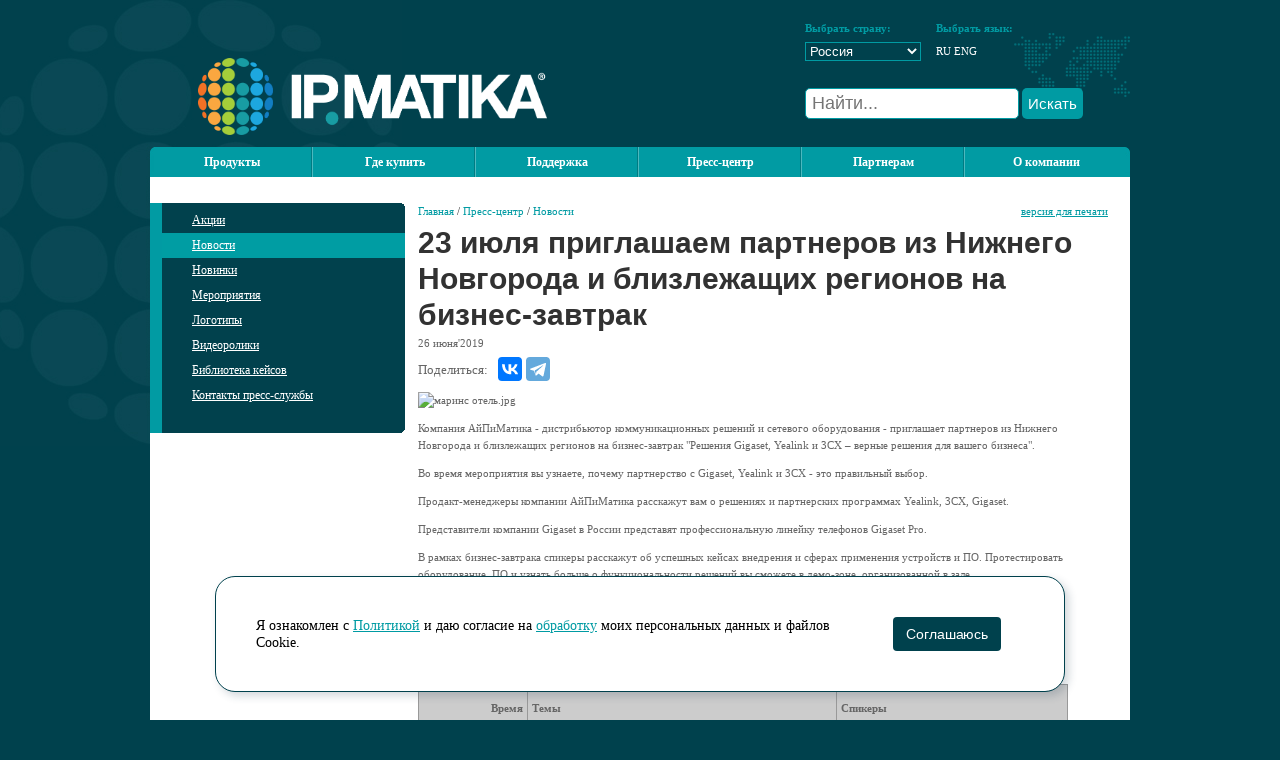

--- FILE ---
content_type: text/html; charset=windows-1251
request_url: https://ipmatika.ru/press/news/32594/
body_size: 37599
content:

    <!DOCTYPE HTML PUBLIC "-//W3C//DTD HTML 4.01 Transitional//EN" "http://www.w3.org/TR/html4/loose.dtd">
    <html lang="ru">
    <head>
		<meta http-equiv="Content-Type" content="text/html; charset=windows-1251" />
<meta name="robots" content="index, follow" />
<meta name="description" content="
 


	 Компания АйПиМатика - дистрибьютор коммуникационных решений и сетевого оборудования - приглашает партнеров из Нижнего Новгорода и близлежащих регионов на бизнес-завтрак &quot;Решения Gigaset, Yealink и 3СХ – верные решения для вашего бизнеса&quot;.


	 Во время мероприятия вы узнаете, почему пар..." />
<link href="/bitrix/cache/css/s1/ipmatika/page_a8c3362261c4edfabc638c7bd59c938b/page_a8c3362261c4edfabc638c7bd59c938b_v1.css?1769149828399" type="text/css"  rel="stylesheet" />
<meta property="og:title" content="23 июля приглашаем партнеров из Нижнего Новгорода и близлежащих регионов на бизнес-завтрак" />
<meta property="og:url" content="http://ipmatika.ru/press/news/32594/" />
<meta property="og:description" content="
 


	 Компания АйПиМатика - дистрибьютор коммуникационных решений и сетевого оборудования - приглашает партнеров из Нижнего Новгорода и близлежащих регионов на бизнес-завтрак "Решения Gigaset, Yealink и 3СХ – верные решения для вашего бизнеса".


	 Во время мероприятия вы узнаете, почему пар..." />



<script type="text/javascript">var _ba = _ba || []; _ba.push(["aid", "831445c2924a917e8846c59660c6df28"]); _ba.push(["host", "ipmatika.ru"]); (function() {var ba = document.createElement("script"); ba.type = "text/javascript"; ba.async = true;ba.src = (document.location.protocol == "https:" ? "https://" : "http://") + "bitrix.info/ba.js";var s = document.getElementsByTagName("script")[0];s.parentNode.insertBefore(ba, s);})();</script>



        <title>23 июля приглашаем партнеров из Нижнего Новгорода и близлежащих регионов на бизнес-завтрак - Новости - Пресс-центр | IPmatika</title>
        <link href="/assets/css/default.css?t=1769243484" type="text/css" rel="stylesheet"/>
        <link href="/assets/css/jquery.fancybox.min.css" type="text/css" rel="stylesheet"/>

        <script type="text/javascript" src="/assets/js/jquery.js"></script>
        <script type="text/javascript" src="/assets/js/utils.js"></script>
        <script type="text/javascript" src="/assets/js/jquery.ui.core.js"></script>
        <script type="text/javascript" src="/assets/js/jquery.ui.datepicker.js"></script>
        <script type="text/javascript" src="/assets/js/jquery.ui.datepicker-ru.js"></script>
        <script type="text/javascript" src="/assets/js/jquery.maskedInput.js"></script>
        <script type="text/javascript" src="/assets/js/jquery.fancybox.min.js"></script>
        <script type="text/javascript" src="/assets/js/swfobject.js"></script>

        <script type="text/javascript" src="/assets/js/jquery.autocomplete.min.js"></script>
        <script type="text/javascript" src="/assets/js/global_init.js?t=1769243484"></script>


		        <script type="text/javascript" src="/assets/js/tipsy.js"></script>
        <script type="text/javascript" src="/assets/js/chosen.jquery.min.js"></script>
        <script type="text/javascript" src="/assets/js/validate.js"></script>
        <script type="text/javascript" src="/assets/js/lightbox2.min.js"></script>
        <script type="text/javascript" src="/assets/js/owl.carousel.min.js"></script>

        <link rel="stylesheet" href="/assets/css/lightbox.css" type="text/css" media="screen"/>
        <link rel="stylesheet" href="/assets/css/lightbox2.css" type="text/css" media="screen"/>
        <link rel="stylesheet" href="/assets/css/chosen.min.css" type="text/css" media="screen"/>
        <link rel="stylesheet" href="/assets/css/tipsy.css" type="text/css" media="screen"/>
        <link rel="stylesheet" href="/assets/css/owl.carousel.css" type="text/css" media="screen"/>
        <link rel="stylesheet" href="/assets/css/autocomplete.css" type="text/css" media="screen"/>
        <link rel="stylesheet" href="/assets/css/md_custom.css?ver=62bbc72f0ec395a5da2e52773f3eb0ef" type="text/css" media="screen"/>

        <link rel="icon" href="/favicon.png" type="image/png">



    </head>

<body>

    <div id="panel"></div>
    <script type="text/javascript" src="/assets/js/jquery.zclip.min.js"></script>
<div class="ip_wrap">
    <div class="ip_bubbles"></div>
    <div class="header">
        <div class="header_logo"><a href="/" title="на главную"><img
                        src="/assets/images/header_logo1.png" width="349" height="77" alt="IPMatika"/></a></div>
        <div class="header_selector">
            <div class="header_right">
                <table border="0" cellpadding="0" cellspacing="0" width="325">
                    <tbody>
                    <tr>
                        <td class="selector_title" width="116">
                            <b>Выбрать страну:</b></td>
                        <td width="15">&nbsp;</td>
                        <td class="selector_title" width="116">
                            <b>Выбрать язык:</b></td>
                        <td width="15">&nbsp;</td>
                        <td>&nbsp;</td>
                    </tr>
                    <tr>
                        <td>
							<select name="site" onChange="window.location.assign(this.value);">
	<option value="http://ipmatika.kz/" >Казахстан</option>
		<option value="http://ipmatika.ru/" SELECTED="1">Россия</option>
		<option value="http://ipmatika.by/" >Беларусь</option>
		<option value="http://ipmatika.kg/" >Кыргызстан</option>
		<option value="http://ipmatika.uz/" >Узбекистан</option>
	</select>                        </td>
                        <td></td>
                        <td>
							<span>RU</span> <a href="https://www.ipmatika.com" target=blank style="color:white;">ENG</a>                         </td>
                        <td>&nbsp;</td>
                    </tr>
                    <tr>
                        <td colspan="5" style="text-align: left">
                            
                                                        <form method="get" action="/search/">
                                <input type="text" name="q" id="top-search-v2" placeholder="Найти..." autocomplete="off">
                                <button id="top-search-btn" type="submit">Искать</button>
                            </form>
                            
                        </td>
                    </tr>
                    </tbody>
                </table>
                <div style="clear: both; height: 12px"></div>
				            </div>
        </div>
    </div>

<div class="topmenu">
    <div class="topmenu_left">
        <div class="topmenu_right">
						            <ul id="nav">
												
													                                        <li><a href="/products/">Продукты</a></li>
																	
								
																
													                                        <li><a href="/buy/">Где купить</a></li>
																	
								
																
								                <li><a>Поддержка</a>
                    <ul>
														
								
																
													                                        <li><a href="/support/download/">Скачать файлы</a></li>
																	
								
																
													                                        <li><a href="/support/service/">Сервисные центры</a></li>
																	
								
																
													                                        <li><a href="/support/support-policy/">Техническая поддержка</a></li>
																	
								
																					</ul></li>				
								                <li><a>Пресс-центр</a>
                    <ul>
														
								
																
													                                        <li><a href="/press/actions/">Акции</a></li>
																	
								
																
													                                        <li><a href="/press/news/">Новости</a></li>
																	
								
																
													                                        <li><a href="/press/announce/">Новинки</a></li>
																	
								
																
													                                        <li><a href="/press/events/">Мероприятия</a></li>
																	
								
																
													                                        <li><a href="/press/logos/">Логотипы</a></li>
																	
								
																
													                                        <li><a href="/press/videos/">Видеоролики</a></li>
																	
								
																
													                                        <li><a href="/press/customers/">Библиотека кейсов</a></li>
																	
								
																
													                                        <li><a href="/press/contacts/">Контакты пресс-службы</a></li>
																	
								
																					</ul></li>				
								                <li><a>Партнерам</a>
                    <ul>
														
								
																
													                                        <li><a href="/partners/?">Партнерам</a></li>
																	
								
																
													                                        <li><a href="/partners/export/">Выгрузка каталога</a></li>
																	
								
																
													                                        <li><a href="/partners/study/">Обучение</a></li>
																	
								
																
													                                        <li><a href="https://demo.ipmatika.ru">Демонстрационные залы</a></li>
																	
								
																
													                                        <li><a href="/partners/api/">Подключение к API</a></li>
																	
								
																
													                                        <li><a href="/partners/stat-partnerom-mts-link/">Стать партнером МТС Линк</a></li>
																	
								
																
													                                        <li><a href="/partners/3cx/">Стать партнером 3CX</a></li>
																	
								
																
													                                        <li><a href="/partners/itc/">Стать партнером ITC</a></li>
																	
								
																
													                                        <li><a href="/partners/yealink-headsets/">Стать партнером по гарнитурам Yealink</a></li>
																	
								
																
													                                        <li><a href="/partners/tekhnologicheskie-partnery/">Технологические партнеры</a></li>
																	
								
																
													                                        <li><a href="/partners/tipovye-resheniya/">Типовые решения</a></li>
																	
								
																					</ul></li>				
								                <li><a>О компании</a>
                    <ul>
														
								
																
													                                        <li><a href="/about/index.php">О компании</a></li>
																	
								
																
													                                        <li><a href="/about/sertifikaty/">Сертификаты вендоров</a></li>
																	
								
																
													                                        <li><a href="/about/contacts/">Контакты Россия</a></li>
																	
								
																
													                                        <li><a href="/about/contacts-kz/">Контакты Казахстан</a></li>
																	
								
																
													                                        <li><a href="/about/contacts-by/">Контакты Беларусь</a></li>
																	
								
																
													                                        <li><a href="/about/contacts-uz/">Контакты Узбекистан</a></li>
																	
								
																
													                                        <li><a href="https://vacancy.ipmatika.ru/">Карьера</a></li>
																	
								
								
																	</ul></li>								
                            </ul>

							        </div>
    </div>
</div>
    <!---div class="searchblock_in" align="right">
        <table border="0" cellpadding="0" cellspacing="0">
            <tr>
                <td style="white-space:nowrap;">Новости компании в:</td>
                <td style="white-space:nowrap;">
                    <a href="https://www.youtube.com/user/IPmatika" target="blank"><img
                                src="/assets/images/soc/Button_YT.png" width="30" height="30" alt=""></a>
                    <a href="https://vk.com/ipmatika" target="blank"><img src="/assets/images/soc/Button_VK.png"
                                                                          width="30" height="30" alt=""></a>
                    <a href="https://t.me/ipmatika" target="blank"><img src="/assets/images/soc/Button_TG.png"
                                                                        width="30" height="30" alt=""></a>
                    <!---a href="https://www.facebook.com/IPmatika" target="blank"><img src="/assets/images/soc/facebook-01.png" width="30" height="30" alt="" /></a>
					<a href="https://www.instagram.com/ipmatika/" target="blank"><img src="/assets/images/soc/instagram-01.png" width="30" height="30" alt=""></a>
					<a href="https://www.youtube.com/user/IPmatika" target="blank"><img src="/assets/images/soc/youtube-01.png" width="30" height="30" alt=""></a>
					<a href="https://twitter.com/ipmatika" target="blank"><img src="/assets/images/soc/twitter-01.png" width="30" height="30" alt="" /></a>
					<a href="https://vk.com/ipmatika" target="blank"><img src="/assets/images/soc/vkontakte-01.png" width="30" height="30" alt=""></a>
					<a href="https://telegram.me/ipmatika" target="blank"><img src="/assets/images/soc/telegram-01.png" width="30" height="30" alt=""></a>
					<a href="https://www.linkedin.com/groups/4884270" target="blank"><img src="/assets/images/soc/linkedin-01.png" width="30" height="30" alt=""></a--->
                <!--</td>-->
                <!---td width="100%">
					<table width="640" height="70">
    <tr>
        <td><b>Москва:</b>  <a href="tel:+74956652644">+7 (495) 665-2644</a><br>
               <b>Москва:</b>  <a href="tel:+74959262644">+7 (495) 926-2644</a><br>
               <b>Казань:</b> <a href="tel:+78435580068">+7 (843) 558-0068</a><br>
               </td>       
        <td><b>Екатеринбург:</b>  <a href="tel:+73432887644">+7 (343) 288-7644</a><br>
               <b>Санкт-Петербург:</b>  <a href="tel:+78127482644">+7 (812) 748-2644</a><br>
               <b>Ростов-на-Дону:</b> <a href="tel:+78633332644">+7 (863) 333-2644</a><br>
               </td>
        <td><b>Самара:</b> <a href="tel:+78462115510">+7 (846) 211-5510</a><br>
               <b>Новосибирск:</b> <a href="tel:+73833832644">+7 (383) 383-2644</a><br>
               <b>Владивосток:</b> <a href="tel: +74232056044">+7 (423) 205-6044</a></td>
    </tr>
     <!---tr>
        <td><p><b>Казань:</b> <a href="tel:+78435580068">+7 (843) 558-0068</a></p></td>
        <td><p><b>Ростов-на-Дону:</b> <a href="tel:+78633332644">+7 (863) 333-2644</a></p></td>        
        <td><p><b>Новосибирск:</b> <a href="tel:+73833832644">+7 (383) 383-2644</a></p></td>
    </tr>
    <tr>
        <td><p><b>Самара:</b> <a href="tel:+78462115510">+7 (846) 211-5510</a></p></td>
    </tr--->
</table>
                </td--->
                <!---td>
					<a href="https://b2b-ipmatika.ru/" target="_blank"><img src="/assets/images/b2b_button.png" style="width: 100px"></a>                </td--->
								          <!--  </tr>
        </table>
    </div--->

<div class="main">
    <div class="left_col" >



					

    <div class="menu_in">
        <div class="menu_in_content">
            <div class="toprightcorner">
                <div class="bottomrightcorner">
                    <div class="menu_in_pad">
                        <ul>
																																						                                            <li><a href="/press/actions/">Акции</a>

											                                            </li>
																			
									

									
																																								                                            <li><a href="/press/news/" class="active">Новости</a>

											                                            </li>
																			
									

									
																																								                                            <li><a href="/press/announce/">Новинки</a>

											                                            </li>
																			
									

									
																																								                                            <li><a href="/press/events/">Мероприятия</a>

											                                            </li>
																			
									

									
																																								                                            <li><a href="/press/logos/">Логотипы</a>

											                                            </li>
																			
									

									
																																								                                            <li><a href="/press/videos/">Видеоролики</a>

											                                            </li>
																			
									

									
																																								                                            <li><a href="/press/customers/">Библиотека кейсов</a>

											                                            </li>
																			
									

									
																																								                                            <li><a href="/press/contacts/">Контакты пресс-службы</a>

											                                            </li>
																			
									

									
									
									                                </ul>

								                    </div>
                </div>
            </div>
        </div>
    </div>
		    <div class="banner_block_in_left">
		<div class="banner"><noindex><a href="https://www.ipmatika.ru/products/desktop/ipm58/" target="_blank"  rel="nofollow"><img alt="" title="" src="/upload/rk/a3b/5s1tmkekbm18h01f7nitq0npjmf95kb1/to9576ehy9618eig9576qqp9617eyf9576hvu9564nqn9576wgu9564wgf9576npk9569dyh9572lА lp9576sif9618fpp9576arh9563blu9576fuf9553zyn9576thx9563qxe9576rfy9619dfa9576fsz9563txd9576ydy9557tzz9568qЖ 1 .jpg" width="240" height="376" style="border:0;" /></a></noindex></div>		<div class="banner"></div>		<div class="banner"></div>		<div class="banner"></div>    </div>

	        </div>
	
<div class="textblock_in">
			<div class="sitemapline"><a href="/" title="Главная">Главная</a>&nbsp;/&nbsp;<a href="/press/" title="Пресс-центр">Пресс-центр</a>&nbsp;/&nbsp;<a href="/press/news/" title="Новости">Новости</a></div>
	
	        <a href="?print=Y"
           style="position: absolute; top: 0px; right: 0px; ">версия для печати</a>
	    <h1>23 июля приглашаем партнеров из Нижнего Новгорода и близлежащих регионов на бизнес-завтрак</h1>
 
<div class="news-detail">
					<div class="newsdate">
		<span>26</span> июня'2019			</div>
	<noindex>
	<div class="share_it_ya">
		<span>Поделиться: </span>
<script type="text/javascript" src="//yastatic.net/es5-shims/0.0.2/es5-shims.min.js" charset="utf-8"></script>
<script type="text/javascript" src="//yastatic.net/share2/share.js" charset="utf-8"></script>
<div class="ya-share2" data-services="vkontakte,telegram" data-counter=""></div>
	</div>
	</noindex>
						<p>
 <img width="600px" alt="маринс отель.jpg" src="/upload/medialibrary/e40/маринс%20отель.jpg" title="маринс отель.jpg">
</p>
<p>
	 Компания АйПиМатика - дистрибьютор коммуникационных решений и сетевого оборудования - приглашает партнеров из Нижнего Новгорода и близлежащих регионов на бизнес-завтрак "Решения Gigaset, Yealink и 3СХ – верные решения для вашего бизнеса".
</p>
<p>
	 Во время мероприятия вы узнаете, почему партнерство с Gigaset, Yealink и 3СХ - это правильный выбор.
</p>
<p>
	 Продакт-менеджеры компании АйПиМатика расскажут вам о решениях и партнерских программах Yealink, 3СХ, Gigaset.
</p>
<p>
	 Представители компании Gigaset в России представят профессиональную линейку телефонов Gigaset Pro.
</p>
<p>
	 В рамках бизнес-завтрака спикеры расскажут об успешных кейсах внедрения и сферах применения устройств и ПО. Протестировать оборудование, ПО и узнать больше о функциональности решений вы сможете в демо-зоне, организованной в зале.
</p>
<p>
 <b>Дата</b>: 23 июля 2019 года<br>
 <b>Начало мероприятия</b>: 9:30 (GMT+3)<br>
 <b>Место проведения</b>: г. Нижний Новгород, ул. Советская, 12, <a target="_blank" href="https://marinsparkhotels.ru/nn/contacts">Маринс Парк Отель</a>, конференц-зал «Челябинск»<br>
</p>
<p>
 <b>Программа мероприятия</b>
</p>
<table cellpadding="4" cellspacing="2" class="listtable" width="650px">
<tbody>
<tr>
	<td style="background: #cccccc; white-space:nowrap; width: 100px;">
		<p align="right">
 <b>Время </b>
		</p>
 <b> </b>
	</td>
	<td style="background: #cccccc; white-space:nowrap; width: 300px;">
 <b> </b>
		<p>
 <b>
			Темы </b>
		</p>
 <b> </b>
	</td>
	<td style="background: #cccccc; white-space:nowrap;">
 <b> </b>
		<p>
 <b>
			Спикеры</b>
		</p>
	</td>
</tr>
<tr>
	<td style="background: #e7e6e6; white-space:nowrap; width: 100px;">
		<p align="right">
			 09:30 – 10:00
		</p>
	</td>
	<td style="background: #e7e6e6; white-space:nowrap; width: 300px;">
		<p>
			 Регистрация, welcome-кофе
		</p>
	</td>
	<td style="background: #e7e6e6; white-space:nowrap;">
	</td>
</tr>
<tr>
	<td>
		<p align="right">
			 10:00 - 10:15
		</p>
	</td>
	<td>
		<p>
			 О компании АйПиМатика. VAD дистрибьютор 10 лет.
		</p>
	</td>
	<td>
		<p>
 <b>Максим Васюхин</b>, продакт-менеджер по продукции VoIP, компания АйПиМатика, Москва <br>
		</p>
		<p>
 <br>
		</p>
	</td>
</tr>
<tr>
	<td>
		<p align="right">
			 10:15 – 11:45
		</p>
	</td>
	<td>
		<p>
 <b>Коммуникационные решения для бизнеса Gigaset PRO</b>
		</p>
		<ul>
			<li> О компании Gigaset</li>
			<li> Презентация Gigaset N870 IP PRO</li>
			<li> Презентация актуальных решений Gigaset PRO</li>
			<li>Партнерская программа Gigaset</li>
			<li>Бизнес-кейсы</li>
			<li>Q&amp;A</li>
		</ul>
	</td>
	<td>
		<p>
 <b>Евгений Минаев</b>, технический директор, Gigaset, Москва <br>
 <br>
 <b>Роман Кожевников</b>, продакт-менеджер по оборудованию для DECT-телефонии/специализированной телефонии, компания АйПиМатика, Москва<br>
 <br>
 <b>Петр Тюрин</b>, менеджер по развитию, Gigaset, Москва <br>
 <br>
		</p>
		<p>
 <br>
		</p>
	</td>
</tr>
<tr>
	<td style="background: #e7e6e6; white-space:nowrap; width: 100px;">
		<p align="right">
			 11:45 - 12:05
		</p>
	</td>
	<td style="background: #e7e6e6; white-space:nowrap; width: 300px;">
		<p>
			 Перерыв, кофе-брейк
		</p>
	</td>
	<td style="background: #e7e6e6; white-space:nowrap;">
	</td>
</tr>
<tr>
	<td>
		<p align="right">
			 12:05 - 13:20
		</p>
	</td>
	<td>
 <b>Коммуникационные решения для организации рабочих мест на базе IP-телефонов Yealink</b>
		<ul>
			<li>О компании Yealink</li>
			<li>Обзор продуктовой линейки IP-телефонов Yealink. Демонстрация новинок 2019 года</li>
			<li>Решения для организации IP-телефонии от Yealink. Успешные бизнес-кейсы</li>
			<li>Партнерские и проектные программы Yealink</li>
			<li>Q&amp;A</li>
		</ul>
	</td>
	<td>
		<p>
 <b>Максим Васюхин</b>, продакт-менеджер по продукции VoIP, компания АйПиМатика, Москва<br>
 <br>
		</p>
		<p>
 <br>
		</p>
	</td>
</tr>
<tr>
	<td>
		<p align="right">
			 13:20 – 14:20
		</p>
	</td>
	<td>
 <b>Комплексные решения на основе коммуникационной платформы 3СХ</b>
		<ul>
			<li>О компании 3СХ, партнерские возможности</li>
			<li>Интеграции платформы 3СХ, оборудования телефонии и домофонии в единые решения</li>
			<li>Примеры, кейсы</li>
			<li>Q&amp;A</li>
		</ul>
	</td>
	<td>
		<p>
 <b>Илья Иванов</b>, продакт-менеджер по специализированным VoIP-решениям, компания АйПиМатика, Москва<br>
 <br>
		</p>
		<p>
 <br>
		</p>
	</td>
</tr>
<tr>
	<td style="background: #e7e6e6; white-space:nowrap; width: 100px;">
		<p align="right">
			 14:20 - 15:20
		</p>
	</td>
	<td style="background: #e7e6e6; white-space:nowrap; width: 300px;">
		<p>
			 Обед в ресторане
		</p>
	</td>
	<td style="background: #e7e6e6; white-space:nowrap;">
	</td>
</tr>
</tbody>
</table>
<p>
	 Регистрация обязательная. Вход свободный.
</p>
<p>
 <a href="https://forms.office.com/Pages/ResponsePage.aspx?id=GjrYZT2s2UywKc934535AvQvImDqfypPjzX12KiJkXJUMjNZSDJPVTZCNExQOVlCM1VSTFlKMUI5NS4u" target="_blank"><button type="submit" class="btn btn-primary">Зарегистрироваться</button></a>
</p>
<p>
	 По всем вопросам обращаться по адресу <a href="mailto:pr@ipmatika.ru">pr@ipmatika.ru</a>
</p> 		<div style="clear:both"></div>
	<br />
			<br /><br />
	</div>

<p><a href="/press/news/">Возврат к списку</a></p>

 	</div>

<div class="searchblock_in" align="right">
        <table border="0" cellpadding="0" cellspacing="0">
            <tr>
                <!---td style="white-space:nowrap;">Новости компании в:</td--->
                <td style="white-space:nowrap;">
                    <a href="https://t.me/ipmatika" target="blank"><img src="/assets/images/soc/Button_TG.png"
                                                                        width="30" height="30" alt=""></a>
                    <a href="https://habr.com/ru/companies/ipmatika/articles/" target="blank"><img src="/assets/images/soc/Button_Habr_new.png"
                                                                        width="30" height="30" alt=""></a>
                    <a href="https://vk.com/ipmatika" target="blank"><img src="/assets/images/soc/Button_VK.png"
                                                                          width="30" height="30" alt=""></a>  
                    <a href="https://dzen.ru/ipmatika" target="blank"><img src="/assets/images/soc/Button_Zen.png" 
                                                                        width="30" height="30" alt=""></a>                  
                    <a href="https://rutube.ru/channel/42930011/" target="blank"><img src="/assets/images/soc/Button_RT.png" 
                                                                        width="30" height="30" alt=""></a>
                    <a href="https://www.youtube.com/user/IPmatika" target="blank"><img src="/assets/images/soc/Button_YT.png" 
                                                                        width="30" height="30" alt=""></a>
                    <!---a href="https://www.facebook.com/IPmatika" target="blank"><img src="/assets/images/soc/facebook-01.png" width="30" height="30" alt="" /></a>
					<a href="https://www.instagram.com/ipmatika/" target="blank"><img src="/assets/images/soc/instagram-01.png" width="30" height="30" alt=""></a>
					<a href="https://www.youtube.com/user/IPmatika" target="blank"><img src="/assets/images/soc/youtube-01.png" width="30" height="30" alt=""></a>
					<a href="https://twitter.com/ipmatika" target="blank"><img src="/assets/images/soc/twitter-01.png" width="30" height="30" alt="" /></a>
					<a href="https://vk.com/ipmatika" target="blank"><img src="/assets/images/soc/vkontakte-01.png" width="30" height="30" alt=""></a>
					<a href="https://telegram.me/ipmatika" target="blank"><img src="/assets/images/soc/telegram-01.png" width="30" height="30" alt=""></a>
					<a href="https://www.linkedin.com/groups/4884270" target="blank"><img src="/assets/images/soc/linkedin-01.png" width="30" height="30" alt=""></a--->
                </td>
                <td width="100%">
					<table width="640" height="70">
    <tr>
        <td><b>Москва:</b>  <a href="tel:+74956652644">+7 (495) 665-2644</a><br>
               <b>Москва:</b>  <a href="tel:+74959262644">+7 (495) 926-2644</a><br>
               <b>Казань:</b> <a href="tel:+78435580068">+7 (843) 558-0068</a><br>
               </td>       
        <td><b>Екатеринбург:</b>  <a href="tel:+73432887644">+7 (343) 288-7644</a><br>
               <b>Санкт-Петербург:</b>  <a href="tel:+78127482644">+7 (812) 748-2644</a><br>
               <b>Ростов-на-Дону:</b> <a href="tel:+78633332644">+7 (863) 333-2644</a><br>
               </td>
        <td><b>Самара:</b> <a href="tel:+78462115510">+7 (846) 211-5510</a><br>
               <b>Новосибирск:</b> <a href="tel:+73833832644">+7 (383) 383-2644</a><br>
               <b>Владивосток:</b> <a href="tel: +74232056044">+7 (423) 205-6044</a></td>
    </tr>
     <!---tr>
        <td><p><b>Казань:</b> <a href="tel:+78435580068">+7 (843) 558-0068</a></p></td>
        <td><p><b>Ростов-на-Дону:</b> <a href="tel:+78633332644">+7 (863) 333-2644</a></p></td>        
        <td><p><b>Новосибирск:</b> <a href="tel:+73833832644">+7 (383) 383-2644</a></p></td>
    </tr>
    <tr>
        <td><p><b>Самара:</b> <a href="tel:+78462115510">+7 (846) 211-5510</a></p></td>
    </tr--->
</table>
                </td>
                <td>
					<a href="https://b2b-ipmatika.ru/" target="_blank"><img src="/assets/images/b2b_button.png" style="width: 100px"></a><br>
                              <a href="https://xz8999.craftum.io/" target="_blank"><img src="/assets/images/Kariera_v3.png" style="width: 100px"></a>
                </td>
								            </tr>
        </table>
    </div>



<div class="bannersblock" align="center">
		<table width="100%" border="0" cellpadding="0" cellpacing="0">
			<tr><td width="50%">
				<!--'start_frame_cache_MoecjV'--><noindex><a href="https://ipmatika.ru/press/news/84183/" target="_blank"  rel="nofollow"><img alt="" title="" src="/upload/rk/6ca/ijc2f2hrp4e4crdzopmdqnjze84fzlpe/fanvil (1).png" width="470" height="50" style="border:0;" /></a></noindex><!--'end_frame_cache_MoecjV'--></td>
 <td width="50%">
		<!--'start_frame_cache_vhh5NV'--><noindex><a href="https://www.ipmatika.ru/partners/stat-partnerom-mts-link/" target="_blank"  rel="nofollow"><img alt="" title="" src="/upload/rk/ea8/qeu7k15pp2o6o8gqnm61fv2vlxsezy2c/banner-mtc_link_нижний.png" width="470" height="50" style="border:0;" /></a></noindex><!--'end_frame_cache_vhh5NV'-->			</td></tr>
		</table>
</div>
	

<style>
.button-container {
  isolation: isolate;
  contain: style;
  display: inline-block;
}

.orange-button {
  display: inline-block;
  padding: 12px 24px;
  background: linear-gradient(135deg, #ff7b00, #ff5500);
  color: white;
  text-decoration: none;
  font-family: Arial, sans-serif;
  font-weight: bold;
  font-size: 16px;
  border-radius: 8px;
  border: none;
  cursor: pointer;
  text-align: center;
  transition: all 0.3s ease;
  box-shadow: 0 4px 12px rgba(255, 119, 0, 0.3);
  position: relative;
  overflow: hidden;
}

.orange-button:hover {
  background: linear-gradient(135deg, #ff8a00, #ff6600);
  transform: translateY(-2px);
  box-shadow: 0 6px 16px rgba(255, 119, 0, 0.4);
}

.orange-button:active {
  transform: translateY(0);
  box-shadow: 0 2px 8px rgba(255, 119, 0, 0.3);
}

.orange-button::before {
  content: '';
  position: absolute;
  top: 0;
  left: -100%;
  width: 100%;
  height: 100%;
  background: linear-gradient(90deg, transparent, rgba(255, 255, 255, 0.2), transparent);
  transition: left 0.5s ease;
}

.orange-button:hover::before {
  left: 100%;
}
</style> 
</div>
					<div class="footerblock" align="center">
		<table border="0" cellpadding="0" celspacing="0" width="100%"><tr>
			<td rowspan="2" width="50%" align="right">

<div class="button-container">
  <a href="/subscribe/" class="orange-button">Подписаться на рассылку</a>
</div>
			</td>
			<td align="center" width="233" nobr>
				<a href="/"><img src="/assets/images/icon_home.gif" width="32" height="33" alt="" /></a>
				<!---a href="#"><img src="/img/icon_search.gif" width="32" height="33" alt="" /></a-->
				<a href="/sitemap/"><img src="/assets/images/icon_map.gif" width="32" height="33" alt="" /></a>
				<a href="mailto:info@ipmatika.ru"><img src="/assets/images/icon_mail.gif" width="32" height="33" alt="" /></a>	
			</td>
			<td align="left" width="50%">
                                
				&copy; ООО "АйПиМатика", 2010-2026<br><br>
				Создание сайта - <a href="http://www.i-co.ru">ICO</a>
			</td>
		</tr>
		<tr>
                         <td>
				<img src="/assets/images/pixel.gif" width="233" height="1" alt="" />

			</td>
		</tr>
		</table>
			
			
						<div style="width:980px;margin-top:20px">
				<script type="text/javascript" >
   (function(m,e,t,r,i,k,a){m[i]=m[i]||function(){(m[i].a=m[i].a||[]).push(arguments)};
   m[i].l=1*new Date();k=e.createElement(t),a=e.getElementsByTagName(t)[0],k.async=1,k.src=r,a.parentNode.insertBefore(k,a)})
   (window, document, "script", "https://mc.yandex.ru/metrika/tag.js", "ym");

   ym(1091932, "init", {
        id:1091932,
        clickmap:true,
        trackLinks:true,
        accurateTrackBounce:true,
        webvisor:true
   });
</script>
<noscript><div><img src="https://mc.yandex.ru/watch/1091932" style="position:absolute; left:-9999px;" alt="" /></div></noscript>
<!-- /Yandex.Metrika counter -->

<script type="text/javascript">
 
  var _gaq = _gaq || [];
  _gaq.push(['_setAccount', 'UA-16646278-1']);
  _gaq.push(['_trackPageview']);
 
  (function() {
    var ga = document.createElement('script'); ga.type = 'text/javascript'; ga.async = true;
    ga.src = ('https:' == document.location.protocol ? 'https://ssl' : 'http://www') + '.google-analytics.com/ga.js';
    var s = document.getElementsByTagName('script')[0]; s.parentNode.insertBefore(ga, s);
})();
 
</script>

<!--LiveInternet counter-->
<script type="text/javascript">//<!-- 
document.write("<a href='//www.liveinternet.ru/click' "+ "target=_blank><img src='//counter.yadro.ru/hit?t12.6;r"+ escape(document.referrer)+((typeof(screen)=="undefined")?"": ";s"+screen.width+"*"+screen.height+"*"+(screen.colorDepth? screen.colorDepth:screen.pixelDepth))+";u"+escape(document.URL)+ ";"+Math.random()+ "' alt='' title='LiveInternet: показано число просмотров за 24"+ " часа, посетителей за 24 часа и за сегодня' "+ "border='0' width='88' height='31'><\/a>"); 
//-->
</script>
<!--/LiveInternet-->
<!-- Google tag (gtag.js) -->
<script async src="https://www.googletagmanager.com/gtag/js?id=G-CH8T6PT2GM"></script>
<script>
  window.dataLayer = window.dataLayer || [];
  function gtag(){dataLayer.push(arguments);}
  gtag('js', new Date());

  gtag('config', 'G-CH8T6PT2GM');
</script>				</div>
					</div>
</div>

<div id="files-modal">
    <div class="text">

    </div>
    <label>
        <input type="checkbox"> Прочитал и согласен с лицензионным соглашением
    </label>
    <button class="download" disabled type="button">Скачать</button>
</div>


<script type="text/javascript" src="/assets/js/jsibox/jsibox_basic.js"></script>

	<!--noindex-->
<noindex>
<div class="md-cookie-modal-wrapper" id="md-cookie-modal-wrapper">
<div id="md-cookie-modal">
<div class="md-cookie-left-block">

<p>Я ознакомлен с <a href="/policy/" class="popup-with-form">Политикой</a> и даю согласие на <a href="/acception/" class="popup-with-form">обработку</a> моих персональных данных и файлов Cookie.</p>
</div>

<div class="md-cookie-right-block">
<button class="btn btn-light" id="md-cookie-modal-close">Соглашаюсь</button>
</div>

</div>
</div>
</noindex>
<!--/noindex-->

<script>

    var cookie_modal = document.getElementById('md-cookie-modal-wrapper');

        setTimeout(() => {
            cookie_modal.classList.add('md_show');
        }, 1000)


	document.getElementById('md-cookie-modal-close').onclick = MDSetCookie;

        function MDSetCookie() { 
            console.log('Accept cookies!');
        var date = new Date();
        date.setDate(date.getDate() + 365);
        document.cookie = '_md_accept_cookies_block_new=Y' + ';path=/;expires='+date.toUTCString();
        cookie_modal.classList.remove('md_show');
        }

  
</script>


<style>

.md-cookie-modal-wrapper {
    position: fixed;
    bottom: 0;
    right: 0;
    left: 0;
    z-index: 10000000;
    display: none;
}

#md-cookie-modal .md-cookie-left-block {
		flex: 0 0 auto;
        width: 80%;
}

#md-cookie-modal .md-cookie-right-block {
		text-align: center;
		flex: 0 0 auto;
        width: 20%;
}

#md-cookie-modal{
	padding: 40px;
	width: 60%;
	margin: 1.75rem auto;
	position: relative;
    display: flex;
    flex-direction: row;
    color: #000000;
    pointer-events: auto;
    background-color: #FFFFFF;
    background-clip: padding-box;
    border: 1px solid #00414d;
    border-radius: 20px;
    box-shadow: 4px 4px 8px 0 rgba(34, 60, 80, 0.2);;
    outline: 0;
}

#md-cookie-modal p{
margin: 0;
font-size: 14px;
text-align: left;
}

#md-cookie-modal .btn{
	display: inline-flex;
    align-items: center;
    justify-content: center;
    transform: translateY(0);
    letter-spacing: -.01rem;
    position: relative;
    background-color:#00414d;
    color: #FFFFFF;
}


@media (min-width: 576px){
.md_show{
display: flex;
}

}

@media (max-width: 575px){
.md_show{
display: block;
text-align: left;
}

#md-cookie-modal {
    flex-direction: column;
}

#md-cookie-modal .md-cookie-left-block {	
 width: 100%;
}

#md-cookie-modal .md-cookie-right-block {
 width: 100%;
 margin-top: 20px;
}

}

</style>



</body>
</html>
    

--- FILE ---
content_type: text/css
request_url: https://ipmatika.ru/assets/css/md_custom.css?ver=62bbc72f0ec395a5da2e52773f3eb0ef
body_size: 1281
content:
#top-search-v2 {
    width: 200px !important;
    margin: 0;
    margin-top: 27px;
    border-radius: 5px;
    padding: 4px 6px;
    font-size: 18px;
    background:#fff;
    color:#000;
}

.md_suggest_tag::before {
    content: '#';
}

.md_suggest_tag {
    text-indent: -13px;
    margin-left: 10px;
    width: 87%;
    font-size: 16px;
    padding: 5px 10px 8px 26px;
    background-color: #00414d;
    color: #FFFFFF;
    border-radius: 3px;
    display: block;
    text-decoration: none;
    font-style: unset;
    text-transform: lowercase;
}

.md_suggest_tag:hover {
    background-color: #019BA3;
}

.autocomplete-suggestion:has(.md_suggest_tag) {
    background-color: #FFFFFF !important;
}


.autocomplete-suggestions::-webkit-scrollbar {
    width: 12px;
}
.autocomplete-suggestions::-webkit-scrollbar-track {
    background: #FFFFFF;
}
.autocomplete-suggestions::-webkit-scrollbar-thumb {
    background-color: #00414d;
    border-radius: 20px;
    border: 3px solid #FFFFFF;
}

.catalog_item_menu {
    height: 72px;
}

.catalog_item_menu a {
    height: 47px;
    min-width: 84px;
    margin: 25px 1px 0px 0px;
}

@media (max-width: 500px){
    #top-search-v2 {
        width: 200px !important;
    }
}